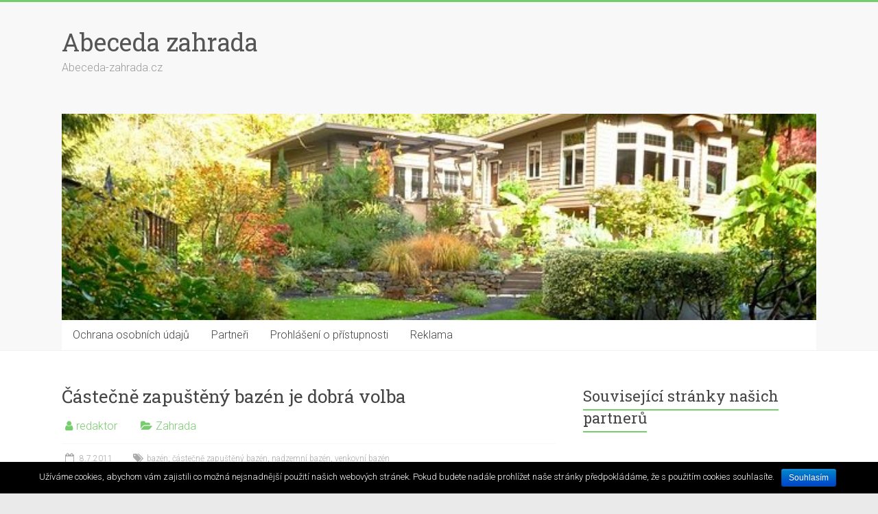

--- FILE ---
content_type: text/html; charset=UTF-8
request_url: https://abeceda-zahrada.cz/castecne-zapusteny-bazen-je-dobra-volba/
body_size: 8659
content:
<!DOCTYPE html>
<html lang="cs-CZ">
<head>
<meta charset="UTF-8" />
<meta name="viewport" content="width=device-width, initial-scale=1">
<link rel="profile" href="https://gmpg.org/xfn/11" />
<title>Částečně zapuštěný bazén je dobrá volba | Abeceda zahrada</title>

<!-- All in One SEO Pack 2.3.9.2 by Michael Torbert of Semper Fi Web Designob_start_detected [-1,-1] -->
<meta name="description"  content="Bazén u domu skýtá množství výhod. Člověk se v horku nemusí plahočit na koupaliště a vodní radovánky si užívá v soukromí a svém domácím pohodlí. Částečně" />

<meta name="keywords"  content="bazén,částečně zapuštěný bazén,nadzemní bazén,venkovní bazén,zahrada" />

<link rel="canonical" href="https://abeceda-zahrada.cz/castecne-zapusteny-bazen-je-dobra-volba/" />
<meta property="og:title" content="Částečně zapuštěný bazén je dobrá volba | Abeceda zahrada" />
<meta property="og:type" content="article" />
<meta property="og:url" content="https://abeceda-zahrada.cz/castecne-zapusteny-bazen-je-dobra-volba/" />
<meta property="og:image" content="https://abeceda-zahrada.cz/wp-content/uploads/voda_bazen.jpg" />
<meta property="og:site_name" content="Abeceda zahrada" />
<meta property="og:description" content="Bazén u domu skýtá množství výhod. Člověk se v horku nemusí plahočit na koupaliště a vodní radovánky si užívá v soukromí a svém domácím pohodlí. Částečně zapuštěný bazén poskytuje komfort jako ten zapuštěný, a přitom je mnohem levnější. Bazénů existuje několik základních druhů, v poslední době však mnozí volí částečně zapuštěný. Jaké jsou jeho hlavní výhody a proč byste o něm měli uvažovat i vy? Patří do kategorie nadzemních bazénů I když se jedná o typ, kdy je bazén svou částí zapuštěn do země, stále se řadí do kategorie těch nadzemních. Částečně zapuštěný bazén je možno řešit různě, obecně však okraje takového bazénu přečnívají zhruba 50 cm nad terén. Oblibu tohoto typu dokazuje vysoká prodejnost, která značně u mnohých výrobců a prodejců převyšuje ostatní bazény. Jaké jsou jeho výhody? K výhodám se řadí zejména skutečnost, že za takto řešený bazén nezaplatíte tolik, co za zcela zapuštěný - a přitom disponuje mnohými dobrými vlastnostmi bazénu tohoto typu. Země totiž působí jako" />
<meta property="article:published_time" content="2011-07-08T08:59:26Z" />
<meta property="article:modified_time" content="2011-07-12T19:08:14Z" />
<meta name="twitter:card" content="summary" />
<meta name="twitter:title" content="Částečně zapuštěný bazén je dobrá volba | Abeceda zahrada" />
<meta name="twitter:description" content="Bazén u domu skýtá množství výhod. Člověk se v horku nemusí plahočit na koupaliště a vodní radovánky si užívá v soukromí a svém domácím pohodlí. Částečně zapuštěný bazén poskytuje komfort jako ten zapuštěný, a přitom je mnohem levnější. Bazénů existuje několik základních druhů, v poslední době však mnozí volí částečně zapuštěný. Jaké jsou jeho hlavní výhody a proč byste o něm měli uvažovat i vy? Patří do kategorie nadzemních bazénů I když se jedná o typ, kdy je bazén svou částí zapuštěn do země, stále se řadí do kategorie těch nadzemních. Částečně zapuštěný bazén je možno řešit různě, obecně však okraje takového bazénu přečnívají zhruba 50 cm nad terén. Oblibu tohoto typu dokazuje vysoká prodejnost, která značně u mnohých výrobců a prodejců převyšuje ostatní bazény. Jaké jsou jeho výhody? K výhodám se řadí zejména skutečnost, že za takto řešený bazén nezaplatíte tolik, co za zcela zapuštěný - a přitom disponuje mnohými dobrými vlastnostmi bazénu tohoto typu. Země totiž působí jako" />
<meta name="twitter:image" content="https://abeceda-zahrada.cz/wp-content/uploads/voda_bazen.jpg" />
<!-- /all in one seo pack -->
<link rel='dns-prefetch' href='//fonts.googleapis.com' />
<link rel='dns-prefetch' href='//s.w.org' />
<link rel="alternate" type="application/rss+xml" title="Abeceda zahrada &raquo; RSS zdroj" href="https://abeceda-zahrada.cz/feed/" />
<link rel="alternate" type="application/rss+xml" title="Abeceda zahrada &raquo; RSS komentářů" href="https://abeceda-zahrada.cz/comments/feed/" />
		<script type="text/javascript">
			window._wpemojiSettings = {"baseUrl":"https:\/\/s.w.org\/images\/core\/emoji\/2\/72x72\/","ext":".png","svgUrl":"https:\/\/s.w.org\/images\/core\/emoji\/2\/svg\/","svgExt":".svg","source":{"concatemoji":"https:\/\/abeceda-zahrada.cz\/wp-includes\/js\/wp-emoji-release.min.js?ver=4.6.30"}};
			!function(e,o,t){var a,n,r;function i(e){var t=o.createElement("script");t.src=e,t.type="text/javascript",o.getElementsByTagName("head")[0].appendChild(t)}for(r=Array("simple","flag","unicode8","diversity","unicode9"),t.supports={everything:!0,everythingExceptFlag:!0},n=0;n<r.length;n++)t.supports[r[n]]=function(e){var t,a,n=o.createElement("canvas"),r=n.getContext&&n.getContext("2d"),i=String.fromCharCode;if(!r||!r.fillText)return!1;switch(r.textBaseline="top",r.font="600 32px Arial",e){case"flag":return(r.fillText(i(55356,56806,55356,56826),0,0),n.toDataURL().length<3e3)?!1:(r.clearRect(0,0,n.width,n.height),r.fillText(i(55356,57331,65039,8205,55356,57096),0,0),a=n.toDataURL(),r.clearRect(0,0,n.width,n.height),r.fillText(i(55356,57331,55356,57096),0,0),a!==n.toDataURL());case"diversity":return r.fillText(i(55356,57221),0,0),a=(t=r.getImageData(16,16,1,1).data)[0]+","+t[1]+","+t[2]+","+t[3],r.fillText(i(55356,57221,55356,57343),0,0),a!=(t=r.getImageData(16,16,1,1).data)[0]+","+t[1]+","+t[2]+","+t[3];case"simple":return r.fillText(i(55357,56835),0,0),0!==r.getImageData(16,16,1,1).data[0];case"unicode8":return r.fillText(i(55356,57135),0,0),0!==r.getImageData(16,16,1,1).data[0];case"unicode9":return r.fillText(i(55358,56631),0,0),0!==r.getImageData(16,16,1,1).data[0]}return!1}(r[n]),t.supports.everything=t.supports.everything&&t.supports[r[n]],"flag"!==r[n]&&(t.supports.everythingExceptFlag=t.supports.everythingExceptFlag&&t.supports[r[n]]);t.supports.everythingExceptFlag=t.supports.everythingExceptFlag&&!t.supports.flag,t.DOMReady=!1,t.readyCallback=function(){t.DOMReady=!0},t.supports.everything||(a=function(){t.readyCallback()},o.addEventListener?(o.addEventListener("DOMContentLoaded",a,!1),e.addEventListener("load",a,!1)):(e.attachEvent("onload",a),o.attachEvent("onreadystatechange",function(){"complete"===o.readyState&&t.readyCallback()})),(a=t.source||{}).concatemoji?i(a.concatemoji):a.wpemoji&&a.twemoji&&(i(a.twemoji),i(a.wpemoji)))}(window,document,window._wpemojiSettings);
		</script>
		<style type="text/css">
img.wp-smiley,
img.emoji {
	display: inline !important;
	border: none !important;
	box-shadow: none !important;
	height: 1em !important;
	width: 1em !important;
	margin: 0 .07em !important;
	vertical-align: -0.1em !important;
	background: none !important;
	padding: 0 !important;
}
</style>
<link rel='stylesheet' id='colorbox-theme1-css'  href='https://abeceda-zahrada.cz/wp-content/plugins/jquery-lightbox-for-native-galleries/colorbox/theme1/colorbox.css?ver=1.3.14' type='text/css' media='screen' />
<link rel='stylesheet' id='cookie-notice-front-css'  href='https://abeceda-zahrada.cz/wp-content/plugins/cookie-notice/css/front.css?ver=4.6.30' type='text/css' media='all' />
<link rel='stylesheet' id='digg-digg-css'  href='https://abeceda-zahrada.cz/wp-content/plugins/digg-digg/css/diggdigg-style.css?ver=5.3.6' type='text/css' media='screen' />
<link rel='stylesheet' id='wp-pagenavi-css'  href='https://abeceda-zahrada.cz/wp-content/plugins/wp-pagenavi/pagenavi-css.css?ver=2.70' type='text/css' media='all' />
<link rel='stylesheet' id='accelerate_style-css'  href='https://abeceda-zahrada.cz/wp-content/themes/accelerate/style.css?ver=4.6.30' type='text/css' media='all' />
<link rel='stylesheet' id='accelerate_googlefonts-css'  href='//fonts.googleapis.com/css?family=Roboto%3A400%2C300%2C100%7CRoboto+Slab%3A700%2C400&#038;ver=4.6.30' type='text/css' media='all' />
<link rel='stylesheet' id='accelerate-fontawesome-css'  href='https://abeceda-zahrada.cz/wp-content/themes/accelerate/fontawesome/css/font-awesome.css?ver=4.7.0' type='text/css' media='all' />
      <script>
      if (document.location.protocol != "https:") {
          document.location = document.URL.replace(/^http:/i, "https:");
      }
      </script>
      <script type='text/javascript' src='https://abeceda-zahrada.cz/wp-includes/js/jquery/jquery.js?ver=1.12.4'></script>
<script type='text/javascript' src='https://abeceda-zahrada.cz/wp-includes/js/jquery/jquery-migrate.min.js?ver=1.4.1'></script>
<script type='text/javascript' src='https://abeceda-zahrada.cz/wp-content/plugins/jquery-lightbox-for-native-galleries/colorbox/jquery.colorbox-min.js?ver=1.3.14'></script>
<script type='text/javascript'>
/* <![CDATA[ */
var cnArgs = {"ajaxurl":"https:\/\/abeceda-zahrada.cz\/wp-admin\/admin-ajax.php","hideEffect":"fade","onScroll":"no","onScrollOffset":"100","cookieName":"cookie_notice_accepted","cookieValue":"TRUE","cookieTime":"2592000","cookiePath":"\/","cookieDomain":""};
/* ]]> */
</script>
<script type='text/javascript' src='https://abeceda-zahrada.cz/wp-content/plugins/cookie-notice/js/front.js?ver=1.2.36.1'></script>
<script type='text/javascript' src='https://abeceda-zahrada.cz/wp-content/themes/accelerate/js/accelerate-custom.js?ver=4.6.30'></script>
<!--[if lte IE 8]>
<script type='text/javascript' src='https://abeceda-zahrada.cz/wp-content/themes/accelerate/js/html5shiv.js?ver=3.7.3'></script>
<![endif]-->
<link rel='https://api.w.org/' href='https://abeceda-zahrada.cz/wp-json/' />
<link rel="EditURI" type="application/rsd+xml" title="RSD" href="https://abeceda-zahrada.cz/xmlrpc.php?rsd" />
<link rel="wlwmanifest" type="application/wlwmanifest+xml" href="https://abeceda-zahrada.cz/wp-includes/wlwmanifest.xml" /> 
<link rel='prev' title='Betonové prvky pomohou upravit terén zahrady' href='https://abeceda-zahrada.cz/betonove-prvky-pomohou-upravit-teren-zahrady/' />
<link rel='next' title='Jaký zahradní nábytek zvolit?' href='https://abeceda-zahrada.cz/jaky-zahradni-nabytek-zvolit/' />
<meta name="generator" content="WordPress 4.6.30" />
<link rel='shortlink' href='https://abeceda-zahrada.cz/?p=147' />
<link rel="alternate" type="application/json+oembed" href="https://abeceda-zahrada.cz/wp-json/oembed/1.0/embed?url=https%3A%2F%2Fabeceda-zahrada.cz%2Fcastecne-zapusteny-bazen-je-dobra-volba%2F" />
<link rel="alternate" type="text/xml+oembed" href="https://abeceda-zahrada.cz/wp-json/oembed/1.0/embed?url=https%3A%2F%2Fabeceda-zahrada.cz%2Fcastecne-zapusteny-bazen-je-dobra-volba%2F&#038;format=xml" />

			<!-- Global site tag (gtag.js) - Google Analytics -->
			<script async src="https://www.googletagmanager.com/gtag/js?id=UA-88013133-1"></script>
			<script>
				window.dataLayer = window.dataLayer || [];
				function gtag(){dataLayer.push(arguments);}
				gtag('js', new Date());
				gtag( 'config', 'UA-88013133-1' );
			</script>

			<link rel="image_src" href="https://abeceda-zahrada.cz/wp-content/uploads/voda_bazen-120x90.jpg" />        <script>
            (function (w, d, o, g, r, m) {
                a = d.createElement(o),
                    m = d.getElementsByTagName(o)[0];
                a.async = 1;
                a.src = g;
                m.parentNode.insertBefore(a, m)
            })(window, document, 'script', 'https://sads-api.dswd.cz/tracking/?js=1');
        </script>
    
<!-- Sidebar Photoblog Widget Style http://wpwave.com/plugins/ -->
		<style type="text/css" media="screen">
		.archive_sphoto{text-align:left;}
		.archive_sphoto img{border:1px solid #CCC;-moz-border-radius:3px;-khtml-border-radius:3px;-webkit-border-radius:3px;border-radius:3px;padding:3px;margin:0px 5px 5px 0px;}
		.archive_sphoto img:hover{border:1px solid #444;padding:3px;}
				.preview{ font-family: Tahoma, Arial, Verdana, Helvetica, sans-serif; font-size: 11px; font-weight: bold; color: #55523E; padding-left:10px; padding-top:10px; padding-bottom:10px;}
		.preview_caption{padding:3px;background-color:#dddddd;}
		.preview_caption img {}
				.widget_sphoto_body{text-align:center}
		.widget_sphoto_body img{border:1px solid #CCC;-moz-border-radius:3px;-khtml-border-radius:3px;-webkit-border-radius:3px;border-radius:3px;padding:3px;margin:0px 5px 5px 0px;}
		.widget_sphoto_body img:hover{border:1px solid #6699FF;padding:3px;}
				.widget_sphoto_body img,.archive_sphoto img{filter:alpha(opacity=70);opacity:0.7;-moz-opacity:0.7;}
		.widget_sphoto_body img:hover,.archive_sphoto img:hover{filter:alpha(opacity=100);opacity:1;-moz-opacity:1;}
		</style>
		        <table style="position:absolute;top:-500px;left:0px;z-index:500;font-family:Tahoma,sans-serif;font-size:11px;-moz-opacity:1;width:500px;border:none;" id="preview" cellspacing=0 cellpadding=0>
        <tr><td style="color:#000000;" id="cellpreview">
        </td></tr></table>
        <input type="hidden" id="usepreview" value = "0" />
                <script>
            var isIE = document.all?true:false;
            if (!isIE) document.captureEvents(Event.MOUSEMOVE);
            document.onmousemove = getMousePosition;
            function getMousePosition(e) {
            if(document.getElementById("usepreview").value == 1){
              var _x;
              var _y;
              if (!isIE) {
                _x = e.pageX;
                _y = e.pageY;
              }
              if (isIE) {
                _x = event.clientX - -document.documentElement.scrollLeft;
                _y = event.clientY - -document.documentElement.scrollTop;
              }
              xnum = _x - -10;
              ynum = _y - -15;
        
              document.getElementById("preview").style.top = ynum + "px"
        
              if((xnum - (-1 * document.getElementById("preview").scrollWidth) < (screen.width - 40))){
              document.getElementById("preview").style.left = xnum + "px"
              }else{
              document.getElementById("preview").style.left = (screen.width - document.getElementById("preview").scrollWidth - 40) + "px";
              }
        
              document.getElementById("preview").style.top = ynum + "px"
        
              return true;
              }
            }
        
            function preview(msg){
            document.getElementById("cellpreview").innerHTML = msg;
            document.getElementById("usepreview").value = 1;
            }
        
            function hidepreview(){
              document.getElementById("preview").style.left = "-500px";
              document.getElementById("preview").style.top = "-500px";
            document.getElementById("usepreview").value = 0;
            }
        </script>


		<style type="text/css">.recentcomments a{display:inline !important;padding:0 !important;margin:0 !important;}</style>
		<!-- jQuery Lightbox For Native Galleries v3.2.2 | http://www.viper007bond.com/wordpress-plugins/jquery-lightbox-for-native-galleries/ -->
<script type="text/javascript">
// <![CDATA[
	jQuery(document).ready(function($){
		$(".gallery").each(function(index, obj){
			var galleryid = Math.floor(Math.random()*10000);
			$(obj).find("a").colorbox({rel:galleryid, maxWidth:"95%", maxHeight:"95%"});
		});
		$("a.lightbox").colorbox({maxWidth:"95%", maxHeight:"95%"});
	});
// ]]>
</script>

<!-- Google tag (gtag.js) -->
<script async src="https://www.googletagmanager.com/gtag/js?id=G-HLCNDSJFB7"></script>
<script>
  window.dataLayer = window.dataLayer || [];
  function gtag(){dataLayer.push(arguments);}
  gtag('js', new Date());

  gtag('config', 'G-HLCNDSJFB7');
</script>
</head>

<body class="single single-post postid-147 single-format-standard  better-responsive-menu wide">


<div id="page" class="hfeed site">
		<header id="masthead" class="site-header clearfix">

		<div id="header-text-nav-container" class="clearfix">

			
			<div class="inner-wrap">

				<div id="header-text-nav-wrap" class="clearfix">
					<div id="header-left-section">
												<div id="header-text" class="">
														<h3 id="site-title">
									<a href="https://abeceda-zahrada.cz/" title="Abeceda zahrada" rel="home">Abeceda zahrada</a>
								</h3>
															<p id="site-description">Abeceda-zahrada.cz</p>
													</div><!-- #header-text -->
					</div><!-- #header-left-section -->
					<div id="header-right-section">
									    	</div><!-- #header-right-section -->

			   </div><!-- #header-text-nav-wrap -->

			</div><!-- .inner-wrap -->

							<div class="header-image-wrap">
					<div class="inner-wrap">
						<img src="https://abeceda-zahrada.cz/wp-content/uploads/cropped-home-169540_640-1.jpg" class="header-image" width="640" height="175" alt="Abeceda zahrada">
					</div>
				</div>
				
			<nav id="site-navigation" class="main-navigation inner-wrap clearfix" role="navigation">
				<h3 class="menu-toggle">Menu</h3>
				<div class="menu"><ul><li class="page_item page-item-28"><a href="https://abeceda-zahrada.cz/ochrana-osobnich-udaju/">Ochrana osobních údajů</a></li><li class="page_item page-item-26"><a href="https://abeceda-zahrada.cz/partneri/">Partneři</a></li><li class="page_item page-item-2"><a href="https://abeceda-zahrada.cz/prohlaseni-o-pristupnosti/">Prohlášení o přístupnosti</a></li><li class="page_item page-item-24"><a href="https://abeceda-zahrada.cz/reklama/">Reklama</a></li></ul></div>
			</nav>
		</div><!-- #header-text-nav-container -->

		
		
	</header>
			<div id="main" class="clearfix">
		<div class="inner-wrap clearfix">


	<div id="primary">
		<div id="content" class="clearfix">

			
				
<article id="post-147" class="post-147 post type-post status-publish format-standard has-post-thumbnail hentry category-zahrada tag-bazen tag-castecne-zapusteny-bazen tag-nadzemni-bazen tag-venkovni-bazen">
	
	
	<header class="entry-header">
		<h1 class="entry-title">
			Částečně zapuštěný bazén je dobrá volba		</h1>
	</header>

	<div class="entry-meta">		<span class="byline"><span class="author vcard"><i class="fa fa-user"></i><a class="url fn n" href="https://abeceda-zahrada.cz/author/redaktor/" title="redaktor">redaktor</a></span></span>
		<span class="cat-links"><i class="fa fa-folder-open"></i><a href="https://abeceda-zahrada.cz/zahrada/" rel="category tag">Zahrada</a></span>
		<span class="sep"><span class="post-format"><i class="fa "></i></span></span>

		<span class="posted-on"><a href="https://abeceda-zahrada.cz/castecne-zapusteny-bazen-je-dobra-volba/" title="8.59" rel="bookmark"><i class="fa fa-calendar-o"></i> <time class="entry-date published" datetime="2011-07-08T08:59:26+00:00">8.7.2011</time><time class="updated" datetime="2011-07-12T19:08:14+00:00">12.7.2011</time></a></span><span class="tag-links"><i class="fa fa-tags"></i><a href="https://abeceda-zahrada.cz/tag/bazen/" rel="tag">bazén</a>, <a href="https://abeceda-zahrada.cz/tag/castecne-zapusteny-bazen/" rel="tag">částečně zapuštěný bazén</a>, <a href="https://abeceda-zahrada.cz/tag/nadzemni-bazen/" rel="tag">nadzemní bazén</a>, <a href="https://abeceda-zahrada.cz/tag/venkovni-bazen/" rel="tag">venkovní bazén</a></span></div>
	<div class="entry-content clearfix">
		<a id="dd_start"></a><p><em><img class="alignleft size-thumbnail wp-image-199" title="voda_bazen" src="https://abeceda-zahrada.cz/wp-content/uploads/voda_bazen-120x90.jpg" alt="" width="120" height="90" />Bazén u domu skýtá množství výhod. Člověk se v horku nemusí plahočit na koupaliště a vodní radovánky si užívá v soukromí a svém domácím pohodlí. Částečně zapuštěný bazén poskytuje komfort jako ten zapuštěný, a přitom je mnohem levnější.</em></p>
<p>Bazénů existuje několik základních druhů, v poslední době však mnozí volí <strong>částečně zapuštěný</strong>. Jaké jsou jeho hlavní výhody a proč byste o něm měli uvažovat i vy?</p>
<h3>Patří do kategorie nadzemních bazénů</h3>
<p>I když se jedná o typ, kdy je bazén svou částí zapuštěn do země, stále se řadí do kategorie těch <strong>nadzemních</strong>. Částečně zapuštěný bazén je možno řešit různě, obecně však okraje takového bazénu přečnívají zhruba <strong>50 cm nad terén</strong>. Oblibu tohoto typu dokazuje vysoká prodejnost, která značně u mnohých výrobců a prodejců převyšuje ostatní bazény.</p>
<h3>Jaké jsou jeho výhody?</h3>
<p>K výhodám se řadí zejména skutečnost, že za takto řešený bazén <strong>nezaplatíte tolik</strong>, co za zcela zapuštěný &#8211; a přitom disponuje mnohými <strong>dobrými vlastnostmi</strong> bazénu tohoto typu. Země totiž působí jako <strong>dobrý izolant</strong>, a tak si voda déle udrží svou sluníčkem příjemně zvýšenou teplotu. Navíc <strong>velmi dobře vypadá</strong>. Kompletně zapuštěný může mnohdy působit jako velká díra do země, úplně nadzemní zas ruší dojem z celého okolí. Částečně zapuštěný je tak ideálním kompromisem v otázce <strong>cenové, kvalitativní i designové</strong>.</p>
<p>Bazén je domácím zázemím pro <strong>vodní radovánky</strong>. V případě jeho pořízení se nemusíte přesouvat nikam na koupaliště či k rybníku, když se budete chtít <strong>osvěžit</strong> v horkém letním dni. <em>Tak na co ještě čekáte?</em></p>
<div class='dd_outer'><div class='dd_inner'><div id='dd_ajax_float'><div class='dd_button_v'><div class='dd-twitter-ajax-load dd-twitter-147'></div><a href="http://twitter.com/share" class="twitter-share-button" data-url="https://abeceda-zahrada.cz/castecne-zapusteny-bazen-je-dobra-volba/" data-count="vertical" data-text="Částečně zapuštěný bazén je dobrá volba" data-via="azahrada" ></a></div><div style='clear:left'></div><div class='dd_button_v'><script src="https://connect.facebook.net/cs_CZ/all.js#xfbml=1"></script><fb:like href="https://abeceda-zahrada.cz/castecne-zapusteny-bazen-je-dobra-volba/" send="false" show_faces="false"  layout="box_count" width="50"  ></fb:like></div><div style='clear:left'></div><div class='dd_button_v'><div class='dd-google1-ajax-load dd-google1-147'></div><g:plusone size='tall' href='https://abeceda-zahrada.cz/castecne-zapusteny-bazen-je-dobra-volba/'></g:plusone></div><div style='clear:left'></div></div></div></div><script type="text/javascript">var dd_offset_from_content = 80;var dd_top_offset_from_content = 0;var dd_override_start_anchor_id = "";var dd_override_top_offset = "";</script><script type="text/javascript" src="https://abeceda-zahrada.cz/wp-content/plugins/digg-digg//js/diggdigg-floating-bar.js?ver=5.3.6"></script><script type="text/javascript"> jQuery(document).ready(function($) { window.setTimeout('loadTwitter_147()',1000);window.setTimeout('loadGoogle1_147()',1000); }); </script><script type="text/javascript"> function loadTwitter_147(){ jQuery(document).ready(function($) { $('.dd-twitter-147').remove();$.getScript('http://platform.twitter.com/widgets.js'); }); } function loadGoogle1_147(){ jQuery(document).ready(function($) { $('.dd-google1-147').remove();$.getScript('https://apis.google.com/js/plusone.js'); }); }</script>	</div>

	</article>

						<ul class="default-wp-page clearfix">
			<li class="previous"><a href="https://abeceda-zahrada.cz/betonove-prvky-pomohou-upravit-teren-zahrady/" rel="prev"><span class="meta-nav">&larr;</span> Betonové prvky pomohou upravit terén zahrady</a></li>
			<li class="next"><a href="https://abeceda-zahrada.cz/jaky-zahradni-nabytek-zvolit/" rel="next">Jaký zahradní nábytek zvolit? <span class="meta-nav">&rarr;</span></a></li>
		</ul>
	
				
				
				
			
		</div><!-- #content -->
	</div><!-- #primary -->


<div id="secondary">
			
		<aside id="sads_widget-2" class="widget sads_widget"><div class="widget-text"><h3 class="widget-title"><span>Související stránky našich partnerů</span></h3></div></aside><aside id="text-5" class="widget widget_text"><h3 class="widget-title"><span>Reklama</span></h3>			<div class="textwidget"><script async src="//pagead2.googlesyndication.com/pagead/js/adsbygoogle.js"></script>
<!-- abeceda-zahrada.cz -->
<ins class="adsbygoogle"
     style="display:block"
     data-ad-client="ca-pub-8087559857525333"
     data-ad-slot="2757245005"
     data-ad-format="auto"></ins>
<script>
(adsbygoogle = window.adsbygoogle || []).push({});
</script></div>
		</aside>
<!-- Start Sidebar Photoblog *** http://wpwave.com/plugins/ -->
<aside id="sidebar-photoblog" class="widget widget_sphoto"><h3 class="widget-title"><span>Vybíráme z našich fotografií</span></h3>	<br/><div class="widget_sphoto_body">

                    <span><a href="https://abeceda-zahrada.cz/kapenkova-zavlaha-nebo-radeji-podzemni-zavlazovaci-system-jake-jsou-vyhody-a-nevyhody-jednotlivych-typu-reseni/" rel="bookmark"  ><img src="https://abeceda-zahrada.cz/wp-content/uploads/marguerite-1507550_640.jpg"  width="120px" height="90px"  onmouseover="preview('<div class=\'preview_caption\'><img src=\'https://abeceda-zahrada.cz/wp-content/uploads/marguerite-1507550_640-500x257.jpg\' width=\'500px\'><br/><center>Kapénková závlaha, nebo raději podzemní zavlažovací systém? Jaké jsou výhody a nevýhody jednotlivých typů řešení?</center>');" onmouseout="hidepreview();"  /></a></span>
                                   <span><a href="https://abeceda-zahrada.cz/predstavujeme-zahradni-grily-weber/" rel="bookmark"  ><img src="https://abeceda-zahrada.cz/wp-content/uploads/weber-gril.jpg"  width="120px" height="90px"  onmouseover="preview('<div class=\'preview_caption\'><img src=\'https://abeceda-zahrada.cz/wp-content/uploads/weber-gril-222x155.jpg\' width=\'500px\'><br/><center>Představujeme zahradní grily Weber</center>');" onmouseout="hidepreview();"  /></a></span>
                                   <span><a href="https://abeceda-zahrada.cz/znate-rozdil-mezi-cinskou-a-japonskou-zahradou/" rel="bookmark"  ><img src="https://abeceda-zahrada.cz/wp-content/uploads/bonsai-tree-1038192_640.jpg"  width="120px" height="90px"  onmouseover="preview('<div class=\'preview_caption\'><img src=\'https://abeceda-zahrada.cz/wp-content/uploads/bonsai-tree-1038192_640-250x375.jpg\' width=\'500px\'><br/><center>Znáte rozdíl mezi čínskou a japonskou zahradou?</center>');" onmouseout="hidepreview();"  /></a></span>
                                   <span><a href="https://abeceda-zahrada.cz/vysadte-si-v-zahrade-tvarovany-smrk-uvidite-ze-nebudete-litovat/" rel="bookmark"  ><img src="https://abeceda-zahrada.cz/wp-content/uploads/needle-3309642_640.jpg"  width="120px" height="90px"  onmouseover="preview('<div class=\'preview_caption\'><img src=\'https://abeceda-zahrada.cz/wp-content/uploads/needle-3309642_640-500x332.jpg\' width=\'500px\'><br/><center>Vysaďte si v zahradě tvarovaný smrk. Uvidíte, že nebudete litovat</center>');" onmouseout="hidepreview();"  /></a></span>
                                   <span><a href="https://abeceda-zahrada.cz/vyhody-palivoveho-dreva-cenou-nekonci/" rel="bookmark"  ><img src="https://abeceda-zahrada.cz/wp-content/uploads/fire-836635_640.jpg"  width="120px" height="90px"  onmouseover="preview('<div class=\'preview_caption\'><img src=\'https://abeceda-zahrada.cz/wp-content/uploads/fire-836635_640-500x333.jpg\' width=\'500px\'><br/><center>Výhody palivového dřeva cenou nekončí</center>');" onmouseout="hidepreview();"  /></a></span>
                                   <span><a href="https://abeceda-zahrada.cz/renovace-zahradniho-nabytku-krok-za-krokem/" rel="bookmark"  ><img src="https://abeceda-zahrada.cz/wp-content/uploads/umely-ratan.jpg"  width="120px" height="90px"  onmouseover="preview('<div class=\'preview_caption\'><img src=\'https://abeceda-zahrada.cz/wp-content/uploads/umely-ratan-500x333.jpg\' width=\'500px\'><br/><center>Renovace zahradního nábytku krok za krokem</center>');" onmouseout="hidepreview();"  /></a></span>
                         
     

   
	
	</div></aside>
<!-- End of Sidebar Photoblog Code -->
<aside id="text-3" class="widget widget_text"><h3 class="widget-title"><span>Redakce</span></h3>			<div class="textwidget"><p style="margin-bottom:15px">
Vítáme vás na stránkách <strong>Abeceda zahrada</strong>!
</p>
<p style="margin-bottom:15px">
<em>Hlavní náplní našich stránek je poskytovat zajímavé informace o nových službách, produktech či postupech. Budeme rádi, když nám zašlete tip na zajímavé informace související se zahradou.</em>
</p>
<p style="text-align:right">
Kateřina Plachá</p>
</div>
		</aside>	</div>


		</div><!-- .inner-wrap -->
	</div><!-- #main -->	
			<footer id="colophon" class="clearfix">	
				
			<div class="footer-socket-wrapper clearfix">
				<div class="inner-wrap">
					<div class="footer-socket-area">
						<div class="copyright">Copyright &copy; 2026 <a href="https://abeceda-zahrada.cz/" title="Abeceda zahrada" ><span>Abeceda zahrada</span></a>. Podporováno <a href="http://wordpress.org" target="_blank" title="WordPress"><span>WordPress</span></a>. Design: Accelerate vytvořil <a href="https://themegrill.com/themes/accelerate" target="_blank" title="ThemeGrill" rel="author"><span>ThemeGrill</span></a>.</div>						<nav class="footer-menu" class="clearfix">
									    			</nav>
					</div>
				</div>
			</div>			
		</footer>
		<a href="#masthead" id="scroll-up"><i class="fa fa-long-arrow-up"></i></a>	
	</div><!-- #page -->
	<script type='text/javascript' src='https://abeceda-zahrada.cz/wp-content/themes/accelerate/js/navigation.js?ver=4.6.30'></script>
<script type='text/javascript' src='https://abeceda-zahrada.cz/wp-includes/js/wp-embed.min.js?ver=4.6.30'></script>

			<div id="cookie-notice" class="cn-bottom bootstrap" style="color: #fff; background-color: #000;"><div class="cookie-notice-container"><span id="cn-notice-text">Užíváme cookies, abychom vám zajistili co možná nejsnadnější použití našich webových stránek. Pokud budete nadále prohlížet naše stránky předpokládáme, že s použitím cookies souhlasíte.</span><a href="#" id="cn-accept-cookie" data-cookie-set="accept" class="cn-set-cookie button bootstrap">Souhlasím</a>
				</div>
			</div></body>
</html><!-- Really Simple SSL mixed content fixer active -->

--- FILE ---
content_type: text/html; charset=utf-8
request_url: https://accounts.google.com/o/oauth2/postmessageRelay?parent=https%3A%2F%2Fabeceda-zahrada.cz&jsh=m%3B%2F_%2Fscs%2Fabc-static%2F_%2Fjs%2Fk%3Dgapi.lb.en.2kN9-TZiXrM.O%2Fd%3D1%2Frs%3DAHpOoo_B4hu0FeWRuWHfxnZ3V0WubwN7Qw%2Fm%3D__features__
body_size: 159
content:
<!DOCTYPE html><html><head><title></title><meta http-equiv="content-type" content="text/html; charset=utf-8"><meta http-equiv="X-UA-Compatible" content="IE=edge"><meta name="viewport" content="width=device-width, initial-scale=1, minimum-scale=1, maximum-scale=1, user-scalable=0"><script src='https://ssl.gstatic.com/accounts/o/2580342461-postmessagerelay.js' nonce="uwjfdHoYaE-xAuOwtZtYrg"></script></head><body><script type="text/javascript" src="https://apis.google.com/js/rpc:shindig_random.js?onload=init" nonce="uwjfdHoYaE-xAuOwtZtYrg"></script></body></html>

--- FILE ---
content_type: text/html; charset=utf-8
request_url: https://www.google.com/recaptcha/api2/aframe
body_size: 270
content:
<!DOCTYPE HTML><html><head><meta http-equiv="content-type" content="text/html; charset=UTF-8"></head><body><script nonce="UWniUTQRh5QFKIRjgQYY8A">/** Anti-fraud and anti-abuse applications only. See google.com/recaptcha */ try{var clients={'sodar':'https://pagead2.googlesyndication.com/pagead/sodar?'};window.addEventListener("message",function(a){try{if(a.source===window.parent){var b=JSON.parse(a.data);var c=clients[b['id']];if(c){var d=document.createElement('img');d.src=c+b['params']+'&rc='+(localStorage.getItem("rc::a")?sessionStorage.getItem("rc::b"):"");window.document.body.appendChild(d);sessionStorage.setItem("rc::e",parseInt(sessionStorage.getItem("rc::e")||0)+1);localStorage.setItem("rc::h",'1769907492645');}}}catch(b){}});window.parent.postMessage("_grecaptcha_ready", "*");}catch(b){}</script></body></html>

--- FILE ---
content_type: application/javascript
request_url: https://abeceda-zahrada.cz/wp-content/themes/accelerate/js/accelerate-custom.js?ver=4.6.30
body_size: 507
content:
jQuery( document ).ready( function () {
	jQuery( '#scroll-up' ).hide();
	jQuery( function () {
		jQuery( window ).scroll( function () {
			if ( jQuery( this ).scrollTop() > 1000 ) {
				jQuery( '#scroll-up' ).fadeIn();
			} else {
				jQuery( '#scroll-up' ).fadeOut();
			}
		} );
		jQuery( 'a#scroll-up' ).click( function () {
			jQuery( 'body,html' ).animate( {
				scrollTop : 0
			}, 800 );
			return false;
		} );
	} );
} );

/**
 * Slider Setting
 *
 * Contains all the slider settings for the featured post/page slider.
 */

var slides = jQuery( '.slider-rotate' ).children().length;
if ( slides <= 1 ) {
	jQuery( '.slide-next, .slide-prev' ).css( 'display', 'none' );
}

jQuery( window ).load( function () {

	if ( typeof jQuery.fn.cycle !== 'undefined' ) {
		jQuery( '.slider-rotate' ).cycle( {
			fx                : 'fade',
			slides            : '> div',
			pager             : '> #controllers',
			prev              : '.slide-prev',
			next              : '.slide-next',
			pagerActiveClass  : 'active',
			pagerTemplate     : '<a></a>',
			timeout           : 4000,
			speed             : 1000,
			pause             : 1,
			pauseOnPagerHover : 1,
			width             : '100%',
			containerResize   : 0,
			autoHeight        : 'container',
			fit               : 1,
			after             : function () {
				jQuery( this ).parent().css( 'height', jQuery( this ).height() );
			},
			cleartypeNoBg     : true,
			log               : false,
			swipe             : true

		} );
	}

} );

